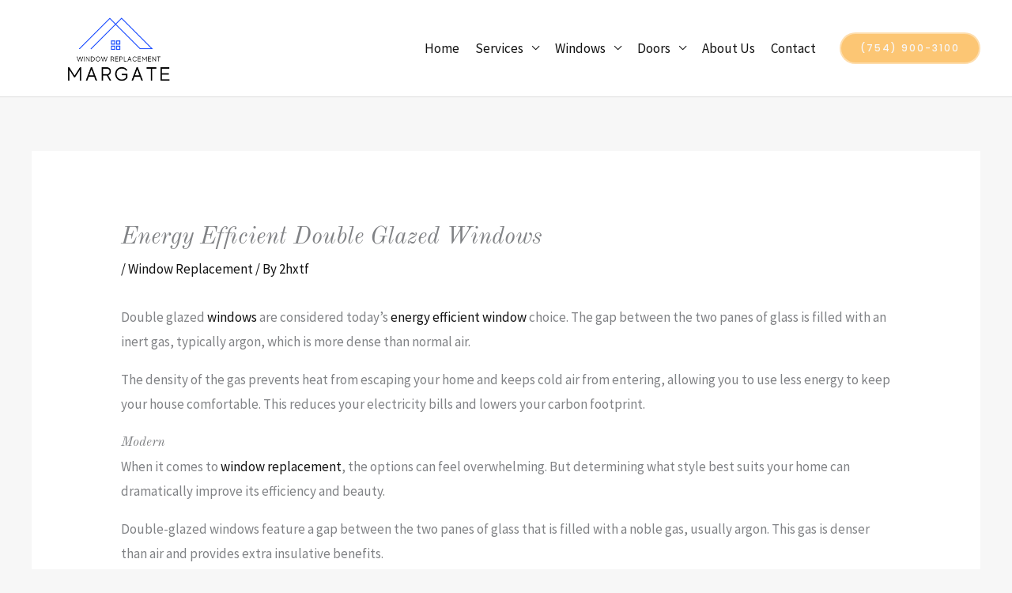

--- FILE ---
content_type: text/css
request_url: https://windowreplacementmargate.com/wp-content/plugins/article-forge/content/default/css/articleforge.css?ver=6.9
body_size: 286
content:
/* 
   SCSS (Sassy CSS: http://sass-lang.com/) would provide a more appropriate framework to
   represent the nesting of properties present in this CSS.
 */

/** Summary classes **/
.articleforge_summary#content { padding: 15px 15px; margin: 0px; }
.articleforge_summary-summary { padding: 0px 0px 28px 0px; }
.articleforge_summary-title { border-bottom: 0px solid rgb(40, 40, 40); padding: 7px 24px 1px 24px; border-radius: 7px 7px 0px 0px; background-color: rgb(200, 200, 200); background: linear-gradient(rgb(200, 200, 200), rgb(254, 254, 244)); }
.articleforge_summary-title a { text-decoration: none; }
.articleforge_summary-title a:hover { text-decoration: underline; }
.articleforge_summary-title-text { color: rgb(20, 20, 20); line-height: 1.2em; font-size: 150%; font-weight: 400; margin: 2px 0px 6px 0px; padding-left: 1.5em; text-indent: -1.5em; }
.articleforge_summary-excerpt { border: 0px solid rgb(200, 200, 200); padding: 8px 32px 10px 32px; }
.articleforge_summary-info { text-align: right; padding: 4px 20px 4px 20px; border-radius: 0px 0px 7px 7px; background-color: rgb(200, 200, 200); }

/** Article classes **/
.articleforge_section#content { padding: 15px 15px; margin: 0px; }
/* Heading classes */
.articleforge-heading { margin-left: 0em;}
.articleforge-heading-title { font-color: black; font-size: 182%; font-weight: bold; line-height: 1.1em; margin-bottom: 0em; }
.articleforge-heading-info { font-color: #CCCCCC; font-size: 90%; padding: 0in 0in; }
.articleforge-heading-summary { margin: 0.5em 1.5em 0.5em 1.5em; }
.articleforge-heading-summary p { text-indent: 1.5em; }
/* Table of Contents classes */
.articleforge-toc { }
.articleforge-toc ul { list-style-type: disc; }
.articleforge-toc-header { font-color: black; font-size: 136%; font-weight: bold; margin-bottom: 0.5em; text-indent: 1.5em; }
.articleforge-toc-title { font-size: 120%; margin-top: 0.5em; margin-bottom: 0.5em; }
.articleforge-toc-title li { margin-left: 3em; }
.articleforge-toc-title a { text-decoration: none; }
.articleforge-toc-title a:hover { text-decoration: underline; }
/* Section classes */
.articleforge-section { }
.articleforge-section-title { font-color: black; font-size: 120%; font-weight: bold; }
.articleforge-section-content { margin-top: 0.5em; margin-bottom: 0.5em;}
/* Navigation classes */
.articleforge-nav { }
.articleforge-nav-previous { padding: 0px 0px 0px 20px; float: left; }
.articleforge-nav-previous a { text-decoration: none; }
.articleforge-nav-previous a:hover { text-decoration: underline; }
.articleforge-nav-next { padding: 0px 20px 0px 0px; float: right; }
.articleforge-nav-next a { text-decoration: none; }
.articleforge-nav-next a:hover { text-decoration: underline; }


--- FILE ---
content_type: text/css
request_url: https://windowreplacementmargate.com/wp-content/uploads/elementor/css/post-210.css?ver=1764732949
body_size: 242
content:
.elementor-kit-210{--e-global-color-primary:#6EC1E4;--e-global-color-secondary:#54595F;--e-global-color-text:#7A7A7A;--e-global-color-accent:#61CE70;--e-global-color-cd33321:#121212;--e-global-color-3b5e640:#FFFFFF;--e-global-color-2374a0f:#F7F7F7;--e-global-color-3f9098f:#236373;--e-global-color-4ff016e:#003B4A;--e-global-color-d23d804:#D5E7EC;--e-global-typography-primary-font-family:"Roboto";--e-global-typography-primary-font-weight:600;--e-global-typography-secondary-font-family:"Roboto Slab";--e-global-typography-secondary-font-weight:400;--e-global-typography-text-font-family:"Roboto";--e-global-typography-text-font-weight:400;--e-global-typography-accent-font-family:"Roboto";--e-global-typography-accent-font-weight:500;}.elementor-kit-210 e-page-transition{background-color:#FFBC7D;}.elementor-kit-210 h1{font-family:"Old Standard TT", Sans-serif;font-style:italic;}.elementor-kit-210 h2{font-family:"Old Standard TT", Sans-serif;font-style:italic;}.elementor-kit-210 h3{font-family:"Old Standard TT", Sans-serif;font-style:italic;}.elementor-kit-210 h6{text-transform:uppercase;letter-spacing:4px;}.elementor-kit-210 input:not([type="button"]):not([type="submit"]),.elementor-kit-210 textarea,.elementor-kit-210 .elementor-field-textual{background-color:var( --e-global-color-3b5e640 );border-style:solid;border-width:0px 0px 1px 0px;border-color:var( --e-global-color-3f9098f );}.elementor-section.elementor-section-boxed > .elementor-container{max-width:1200px;}.e-con{--container-max-width:1200px;}.elementor-widget:not(:last-child){margin-block-end:20px;}.elementor-element{--widgets-spacing:20px 20px;--widgets-spacing-row:20px;--widgets-spacing-column:20px;}{}h1.entry-title{display:var(--page-title-display);}@media(max-width:1024px){.elementor-section.elementor-section-boxed > .elementor-container{max-width:1024px;}.e-con{--container-max-width:1024px;}}@media(max-width:767px){.elementor-section.elementor-section-boxed > .elementor-container{max-width:767px;}.e-con{--container-max-width:767px;}}

--- FILE ---
content_type: text/javascript
request_url: https://windowreplacementmargate.com/wp-content/plugins/article-forge/content/default/js/articleforge.js?ver=6.9
body_size: -240
content:
window.onload = function() {
    var sn = document.getElementById('section_name');
    if (sn) {
        var sec = document.getElementById(sn.value);
        if (sec) {
           sec.scrollIntoView(true);
        }
    }
}
